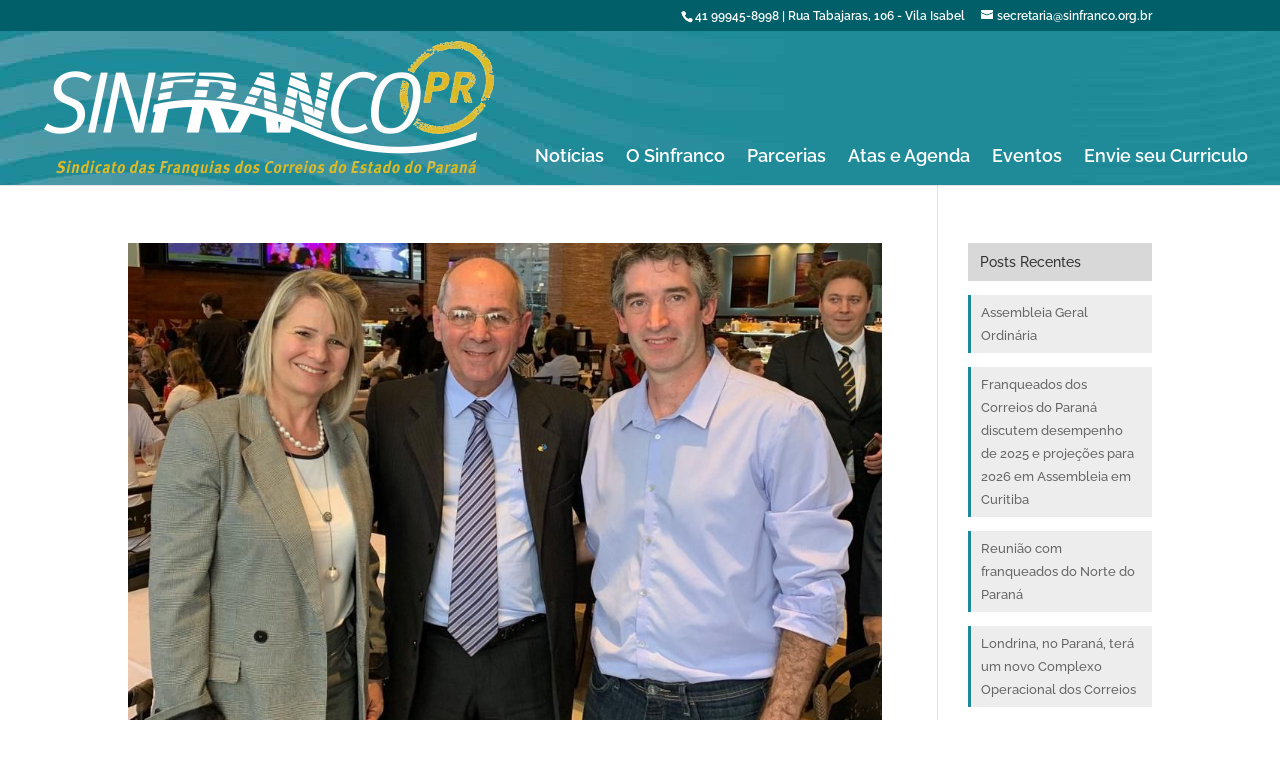

--- FILE ---
content_type: text/html; charset=UTF-8
request_url: https://sinfranco.org.br/tag/no-parana/
body_size: 5185
content:
<!DOCTYPE html><html lang="pt-BR"><head><meta charset="UTF-8" /><meta http-equiv="X-UA-Compatible" content="IE=edge"><script data-cfasync="false" id="ao_optimized_gfonts_config">WebFontConfig={google:{families:["Open Sans:400,700"] },classes:false, events:false, timeout:1500};</script><link rel="pingback" href="https://sinfranco.org.br/xmlrpc.php" /> <script type="text/javascript">document.documentElement.className = 'js';</script> <link rel="preconnect" href="https://fonts.gstatic.com" crossorigin /><meta name='robots' content='index, follow, max-image-preview:large, max-snippet:-1, max-video-preview:-1' /> <script type="text/javascript">let jqueryParams=[],jQuery=function(r){return jqueryParams=[...jqueryParams,r],jQuery},$=function(r){return jqueryParams=[...jqueryParams,r],$};window.jQuery=jQuery,window.$=jQuery;let customHeadScripts=!1;jQuery.fn=jQuery.prototype={},$.fn=jQuery.prototype={},jQuery.noConflict=function(r){if(window.jQuery)return jQuery=window.jQuery,$=window.jQuery,customHeadScripts=!0,jQuery.noConflict},jQuery.ready=function(r){jqueryParams=[...jqueryParams,r]},$.ready=function(r){jqueryParams=[...jqueryParams,r]},jQuery.load=function(r){jqueryParams=[...jqueryParams,r]},$.load=function(r){jqueryParams=[...jqueryParams,r]},jQuery.fn.ready=function(r){jqueryParams=[...jqueryParams,r]},$.fn.ready=function(r){jqueryParams=[...jqueryParams,r]};</script> <link media="all" href="https://sinfranco.org.br/wp-content/cache/autoptimize/css/autoptimize_ff7eb22dd93b898c490f38ea801cedfd.css" rel="stylesheet"><link media="screen" href="https://sinfranco.org.br/wp-content/cache/autoptimize/css/autoptimize_9a2c2c9c94ef32ec9d6ef7023a92ef1a.css" rel="stylesheet"><title>Arquivos No Paraná - Sinfranco</title><link rel="canonical" href="https://sinfranco.org.br/tag/no-parana/" /><meta property="og:locale" content="pt_BR" /><meta property="og:type" content="article" /><meta property="og:title" content="Arquivos No Paraná - Sinfranco" /><meta property="og:url" content="https://sinfranco.org.br/tag/no-parana/" /><meta property="og:site_name" content="Sinfranco" /> <script type="application/ld+json" class="yoast-schema-graph">{"@context":"https://schema.org","@graph":[{"@type":"CollectionPage","@id":"https://sinfranco.org.br/tag/no-parana/","url":"https://sinfranco.org.br/tag/no-parana/","name":"Arquivos No Paraná - Sinfranco","isPartOf":{"@id":"https://sinfranco.org.br/#website"},"primaryImageOfPage":{"@id":"https://sinfranco.org.br/tag/no-parana/#primaryimage"},"image":{"@id":"https://sinfranco.org.br/tag/no-parana/#primaryimage"},"thumbnailUrl":"https://sinfranco.org.br/wp-content/uploads/No-Paraná-Presidente-da-ECT-fala.jpg","breadcrumb":{"@id":"https://sinfranco.org.br/tag/no-parana/#breadcrumb"},"inLanguage":"pt-BR"},{"@type":"ImageObject","inLanguage":"pt-BR","@id":"https://sinfranco.org.br/tag/no-parana/#primaryimage","url":"https://sinfranco.org.br/wp-content/uploads/No-Paraná-Presidente-da-ECT-fala.jpg","contentUrl":"https://sinfranco.org.br/wp-content/uploads/No-Paraná-Presidente-da-ECT-fala.jpg","width":1004,"height":768,"caption":"Sinfranco"},{"@type":"BreadcrumbList","@id":"https://sinfranco.org.br/tag/no-parana/#breadcrumb","itemListElement":[{"@type":"ListItem","position":1,"name":"Início","item":"https://sinfranco.org.br/"},{"@type":"ListItem","position":2,"name":"No Paraná"}]},{"@type":"WebSite","@id":"https://sinfranco.org.br/#website","url":"https://sinfranco.org.br/","name":"Sinfranco","description":"Sindicato das Agencias Franqueadas dos Correios","potentialAction":[{"@type":"SearchAction","target":{"@type":"EntryPoint","urlTemplate":"https://sinfranco.org.br/?s={search_term_string}"},"query-input":{"@type":"PropertyValueSpecification","valueRequired":true,"valueName":"search_term_string"}}],"inLanguage":"pt-BR"}]}</script> <link href='https://sp-ao.shortpixel.ai' rel='preconnect' /><link href='https://fonts.gstatic.com' crossorigin='anonymous' rel='preconnect' /><link href='https://ajax.googleapis.com' rel='preconnect' /><link href='https://fonts.googleapis.com' rel='preconnect' /><link rel="alternate" type="application/rss+xml" title="Feed para Sinfranco &raquo;" href="https://sinfranco.org.br/feed/" /><link rel="alternate" type="application/rss+xml" title="Feed de comentários para Sinfranco &raquo;" href="https://sinfranco.org.br/comments/feed/" /><link rel="alternate" type="application/rss+xml" title="Feed de tag para Sinfranco &raquo; No Paraná" href="https://sinfranco.org.br/tag/no-parana/feed/" /><meta content="SINFRANCO v.1.0" name="generator"/> <script type="text/javascript" src="https://sinfranco.org.br/wp-includes/js/jquery/jquery.min.js" id="jquery-core-js"></script> <script type="text/javascript" id="jquery-js-after">jqueryParams.length&&$.each(jqueryParams,function(e,r){if("function"==typeof r){var n=String(r);n.replace("$","jQuery");var a=new Function("return "+n)();$(document).ready(a)}});
//# sourceURL=jquery-js-after</script> <script type="text/javascript" id="foobox-free-min-js-before">/* Run FooBox FREE (v2.7.35) */
var FOOBOX = window.FOOBOX = {
	ready: true,
	disableOthers: false,
	o: {wordpress: { enabled: true }, countMessage:'image %index of %total', captions: { dataTitle: ["captionTitle","title"], dataDesc: ["captionDesc","description"] }, rel: '', excludes:'.fbx-link,.nofoobox,.nolightbox,a[href*="pinterest.com/pin/create/button/"]', affiliate : { enabled: false }},
	selectors: [
		".gallery", ".wp-block-gallery", ".wp-caption", ".wp-block-image", "a:has(img[class*=wp-image-])", ".post a:has(img[class*=wp-image-])", ".foobox"
	],
	pre: function( $ ){
		// Custom JavaScript (Pre)
		
	},
	post: function( $ ){
		// Custom JavaScript (Post)
		
		// Custom Captions Code
		
	},
	custom: function( $ ){
		// Custom Extra JS
		
	}
};
//# sourceURL=foobox-free-min-js-before</script> <link rel="https://api.w.org/" href="https://sinfranco.org.br/wp-json/" /><link rel="alternate" title="JSON" type="application/json" href="https://sinfranco.org.br/wp-json/wp/v2/tags/10" /><link rel="EditURI" type="application/rsd+xml" title="RSD" href="https://sinfranco.org.br/xmlrpc.php?rsd" /><meta name="generator" content="WordPress 6.9" /><meta name="viewport" content="width=device-width, initial-scale=1.0, maximum-scale=1.0, user-scalable=0" /><script data-cfasync="false" id="ao_optimized_gfonts_webfontloader">(function() {var wf = document.createElement('script');wf.src='https://ajax.googleapis.com/ajax/libs/webfont/1/webfont.js';wf.type='text/javascript';wf.async='true';var s=document.getElementsByTagName('script')[0];s.parentNode.insertBefore(wf, s);})();</script></head><body data-ocssl='1' class="archive tag tag-no-parana tag-10 custom-background wp-theme-Divi wp-child-theme-sinfranco et_bloom et_divi_100_custom_hamburger_menu et_divi_100_custom_hamburger_menu--style-2 et_divi_100_custom_hamburger_menu--type-2 et_pb_button_helper_class et_fullwidth_nav et_fixed_nav et_show_nav et_secondary_nav_enabled et_secondary_nav_two_panels et_primary_nav_dropdown_animation_fade et_secondary_nav_dropdown_animation_fade et_header_style_left et_pb_footer_columns4 et_cover_background et_pb_gutter osx et_pb_gutters3 et_pb_pagebuilder_layout et_smooth_scroll et_right_sidebar et_divi_theme et-db"><div id="page-container"><div id="top-header"><div class="container clearfix"><div id="et-info"> <span id="et-info-phone">41 99945-8998       |       Rua Tabajaras, 106 - Vila Isabel</span> <a href="mailto:secretaria@sinfranco.org.br"><span id="et-info-email">secretaria@sinfranco.org.br</span></a><ul class="et-social-icons"></ul></div><div id="et-secondary-menu"><div class="et_duplicate_social_icons"><ul class="et-social-icons"></ul></div></div></div></div><header id="main-header" data-height-onload="164"><div class="container clearfix et_menu_container"><div class="logo_container"> <span class="logo_helper"></span> <a href="https://sinfranco.org.br/"> <picture id="logo" data-height-percentage="100"> <source type="image/webp" data-srcset="https://sp-ao.shortpixel.ai/client/to_auto,q_lossy,ret_img/https://sinfranco.org.br/wp-content/uploads/sinfranco-logo-3.png.webp"/> <noscript><img decoding="async" src="https://sp-ao.shortpixel.ai/client/to_auto,q_lossy,ret_img,w_450,h_135/https://sinfranco.org.br/wp-content/uploads/sinfranco-logo-3.png" width="450" height="135" alt="Sinfranco" data-height-percentage="100"/></noscript><img decoding="async" class="lazyload" src='data:image/svg+xml,%3Csvg%20xmlns=%22http://www.w3.org/2000/svg%22%20viewBox=%220%200%20450%20135%22%3E%3C/svg%3E' data-src="https://sp-ao.shortpixel.ai/client/to_auto,q_lossy,ret_img,w_450,h_135/https://sinfranco.org.br/wp-content/uploads/sinfranco-logo-3.png" width="450" height="135" alt="Sinfranco" data-height-percentage="100"/> </picture> </a></div><div id="et-top-navigation" data-height="164" data-fixed-height="30"><nav id="top-menu-nav"><ul id="top-menu" class="nav"><li id="menu-item-423" class="menu-item menu-item-type-post_type menu-item-object-page menu-item-423"><a href="https://sinfranco.org.br/blog/">Notícias</a></li><li id="menu-item-466" class="menu-item menu-item-type-post_type menu-item-object-page menu-item-466"><a href="https://sinfranco.org.br/o-sinfranco/">O Sinfranco</a></li><li id="menu-item-464" class="menu-item menu-item-type-post_type menu-item-object-page menu-item-464"><a href="https://sinfranco.org.br/parcerias/">Parcerias</a></li><li id="menu-item-465" class="menu-item menu-item-type-post_type menu-item-object-page menu-item-465"><a href="https://sinfranco.org.br/atas-e-agenda/">Atas e Agenda</a></li><li id="menu-item-1050" class="menu-item menu-item-type-post_type menu-item-object-page menu-item-1050"><a href="https://sinfranco.org.br/eventos/">Eventos</a></li><li id="menu-item-1029" class="menu-item menu-item-type-post_type menu-item-object-page menu-item-1029"><a href="https://sinfranco.org.br/envie-seu-curriculo/">Envie seu Curriculo</a></li></ul></nav><div id="et_mobile_nav_menu"><div class="mobile_nav closed"> <span class="select_page">Escolha uma Página</span> <span class="mobile_menu_bar mobile_menu_bar_toggle"></span></div></div></div></div></header><div id="et-main-area"><div id="main-content"><div class="container"><div id="content-area" class="clearfix"><div id="left-area"><article id="post-292" class="et_pb_post post-292 post type-post status-publish format-standard has-post-thumbnail hentry category-sem-categoria tag-no-parana tag-presidente-da-ect-fala-de-politica-comercial-e-atuacao-internacional"> <a class="entry-featured-image-url" href="https://sinfranco.org.br/no-parana-presidente-da-ect-fala-de-politica-comercial-e-atuacao-internacional/"> <noscript><img decoding="async" src="https://sp-ao.shortpixel.ai/client/to_auto,q_lossy,ret_img,w_1080,h_675/https://sinfranco.org.br/wp-content/uploads/No-Paraná-Presidente-da-ECT-fala-1004x675.jpg" alt="No Paraná, Presidente da ECT fala de política comercial e atuação internacional" class="" width="1080" height="675" /></noscript><img decoding="async" src='data:image/svg+xml,%3Csvg%20xmlns=%22http://www.w3.org/2000/svg%22%20viewBox=%220%200%201080%20675%22%3E%3C/svg%3E' data-src="https://sp-ao.shortpixel.ai/client/to_auto,q_lossy,ret_img,w_1080,h_675/https://sinfranco.org.br/wp-content/uploads/No-Paraná-Presidente-da-ECT-fala-1004x675.jpg" alt="No Paraná, Presidente da ECT fala de política comercial e atuação internacional" class="lazyload " width="1080" height="675" /> </a><h2 class="entry-title"><a href="https://sinfranco.org.br/no-parana-presidente-da-ect-fala-de-politica-comercial-e-atuacao-internacional/">No Paraná, Presidente da ECT fala de política comercial e atuação internacional</a></h2><p class="post-meta">14/maio/2019</p>O Presidente da ECT Gen. Juarez Aparecido de Paula e o Diretor Comercial , Alex Nascimento, estiveram em Curitiba para conversar com os funcionários da estatal. Na oportunidade abordaram temas referentes a nova política comercial e os rumos da empresa para o...</article><div class="pagination clearfix"><div class="alignleft"></div><div class="alignright"></div></div></div><div id="sidebar"><div id="recent-posts-2" class="et_pb_widget widget_recent_entries"><h4 class="widgettitle">Posts Recentes</h4><ul><li> <a href="https://sinfranco.org.br/assembleia-geral-ordinaria/">Assembleia Geral Ordinária</a></li><li> <a href="https://sinfranco.org.br/franqueados-dos-correios-do-parana-discutem-desempenho-de-2025-e-projecoes-para-2026-em-assembleia-em-curitiba/">Franqueados dos Correios do Paraná discutem desempenho de 2025 e projeções para 2026 em Assembleia em Curitiba</a></li><li> <a href="https://sinfranco.org.br/reuniao-com-franqueados-do-norte-do-parana/">Reunião com franqueados do Norte do Paraná</a></li><li> <a href="https://sinfranco.org.br/londrina-no-parana-tera-um-novo-complexo-operacional-dos-correios/">Londrina, no Paraná, terá um novo Complexo Operacional dos Correios</a></li><li> <a href="https://sinfranco.org.br/apesar-das-dificuldades-rede-franqueada-segue-com-esperanca-em-dias-melhores-em-2024/">Apesar das dificuldades, rede franqueada segue com esperança em dias melhores em 2024</a></li></ul></div><div id="search-2" class="et_pb_widget widget_search"><h4 class="widgettitle">Pesquisar</h4><form role="search" method="get" id="searchform" class="searchform" action="https://sinfranco.org.br/"><div> <label class="screen-reader-text" for="s">Pesquisar por:</label> <input type="text" value="" name="s" id="s" /> <input type="submit" id="searchsubmit" value="Pesquisar" /></div></form></div></div></div></div></div> <span class="et_pb_scroll_top et-pb-icon"></span><footer id="main-footer"><div id="footer-bottom"><div class="container clearfix"><ul class="et-social-icons"></ul><p id="footer-info">Copyright &copy; 2016 - 2026 <a href="https://sinfranco.org.br">Sinfranco</a> | Desenvolvido por <a href="https://juliocorrea.com.br">Julio Corrêa</a></p></div></div></footer></div></div>  <script type="speculationrules">{"prefetch":[{"source":"document","where":{"and":[{"href_matches":"/*"},{"not":{"href_matches":["/wp-*.php","/wp-admin/*","/wp-content/uploads/*","/wp-content/*","/wp-content/plugins/*","/wp-content/themes/sinfranco/*","/wp-content/themes/Divi/*","/*\\?(.+)"]}},{"not":{"selector_matches":"a[rel~=\"nofollow\"]"}},{"not":{"selector_matches":".no-prefetch, .no-prefetch a"}}]},"eagerness":"conservative"}]}</script> <noscript><style>.lazyload{display:none;}</style></noscript><script data-noptimize="1">window.lazySizesConfig=window.lazySizesConfig||{};window.lazySizesConfig.loadMode=1;</script><script async data-noptimize="1" src='https://sinfranco.org.br/wp-content/plugins/autoptimize/classes/external/js/lazysizes.min.js'></script> <script type="text/javascript" id="divi-custom-script-js-extra">var DIVI = {"item_count":"%d Item","items_count":"%d Items"};
var et_builder_utils_params = {"condition":{"diviTheme":true,"extraTheme":false},"scrollLocations":["app","top"],"builderScrollLocations":{"desktop":"app","tablet":"app","phone":"app"},"onloadScrollLocation":"app","builderType":"fe"};
var et_frontend_scripts = {"builderCssContainerPrefix":"#et-boc","builderCssLayoutPrefix":"#et-boc .et-l"};
var et_pb_custom = {"ajaxurl":"https://sinfranco.org.br/wp-admin/admin-ajax.php","images_uri":"https://sinfranco.org.br/wp-content/themes/Divi/images","builder_images_uri":"https://sinfranco.org.br/wp-content/themes/Divi/includes/builder/images","et_frontend_nonce":"30a12b98f5","subscription_failed":"Por favor, verifique os campos abaixo para verifique se voc\u00ea digitou as informa\u00e7\u00f5es corretas.","et_ab_log_nonce":"871c35bae4","fill_message":"Por favor, preencha os seguintes campos:","contact_error_message":"Por favor, corrija os seguintes erros:","invalid":"E-mail inv\u00e1lido","captcha":"Captcha","prev":"Anterior","previous":"Anterior","next":"Pr\u00f3ximo","wrong_captcha":"Voc\u00ea digitou o n\u00famero captcha errado.","wrong_checkbox":"Caixa de sele\u00e7\u00e3o","ignore_waypoints":"no","is_divi_theme_used":"1","widget_search_selector":".widget_search","ab_tests":[],"is_ab_testing_active":"","page_id":"292","unique_test_id":"","ab_bounce_rate":"5","is_cache_plugin_active":"yes","is_shortcode_tracking":"","tinymce_uri":"https://sinfranco.org.br/wp-content/themes/Divi/includes/builder/frontend-builder/assets/vendors","accent_color":"#1c8a99","waypoints_options":[]};
var et_pb_box_shadow_elements = [];
//# sourceURL=divi-custom-script-js-extra</script>    <script defer src="https://sinfranco.org.br/wp-content/cache/autoptimize/js/autoptimize_c765c45c8c3a17352c2fa4c4e8669456.js"></script></body></html>

--- FILE ---
content_type: text/css
request_url: https://sinfranco.org.br/wp-content/cache/autoptimize/css/autoptimize_9a2c2c9c94ef32ec9d6ef7023a92ef1a.css
body_size: -75
content:
#footer-widgets{padding-top:80px}.footer-widget{margin-bottom:50px!important}#main-footer{background-color:#2e2e2e!important}.footer-widget .title{font-size:18px}#footer-bottom{background-color:#1f1f1f}#footer-bottom{padding:15px 0 5px}#footer-info,#footer-info a{color:#666}#footer-info,#footer-info a{font-size:14px}#footer-bottom ul.et-social-icons li a{font-size:24px}#footer-bottom ul.et-social-icons li{margin-left:18px}#sidebar h4.widgettitle{font-size:14px}#sidebar h4.widgettitle{background:#d8d8d8;padding:12px 5px 12px 12px;margin-bottom:10px}#sidebar li{padding:6px 10px;position:relative;margin:14px 0;border-color:#1c8a99;border-left-style:solid;border-left-width:3px;background:#ededed}#sidebar li,#sidebar li a{font-size:13px}